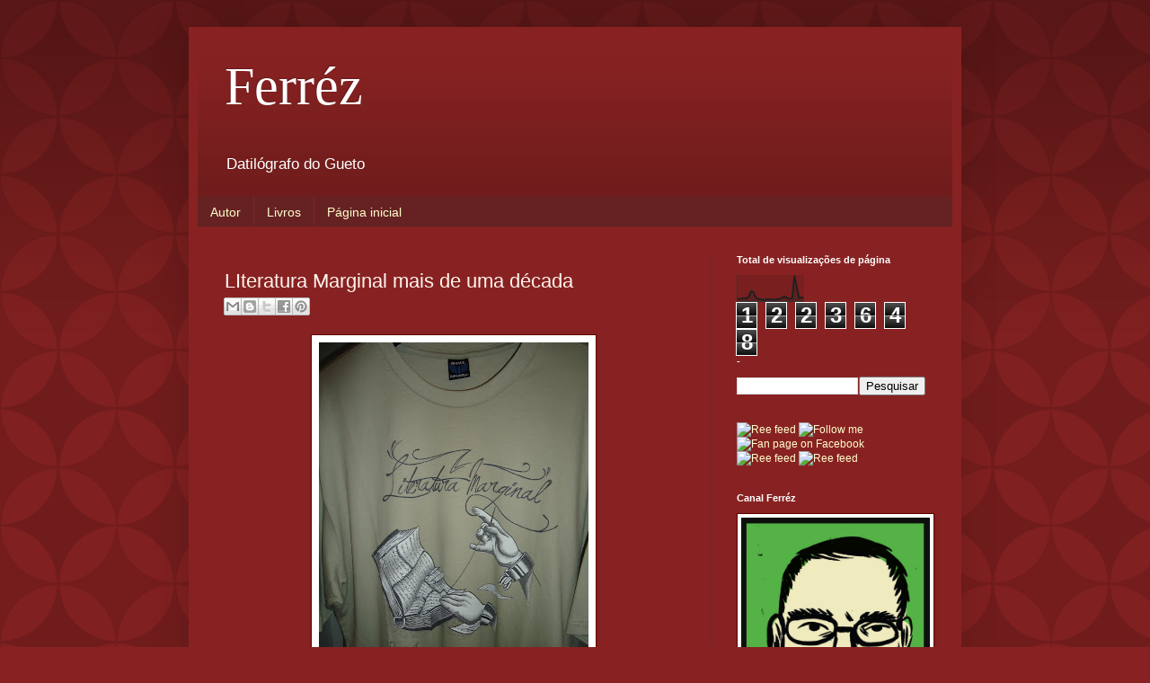

--- FILE ---
content_type: text/html; charset=UTF-8
request_url: http://blog.ferrezescritor.com.br/2011/07/literatura-marginal-mais-de-uma-decada.html?showComment=1310858045274
body_size: 16203
content:
<!DOCTYPE html>
<html class='v2' dir='ltr' xmlns='http://www.w3.org/1999/xhtml' xmlns:b='http://www.google.com/2005/gml/b' xmlns:data='http://www.google.com/2005/gml/data' xmlns:expr='http://www.google.com/2005/gml/expr'>
<head>
<link href='https://www.blogger.com/static/v1/widgets/335934321-css_bundle_v2.css' rel='stylesheet' type='text/css'/>
<meta content='width=1100' name='viewport'/>
<meta content='text/html; charset=UTF-8' http-equiv='Content-Type'/>
<meta content='blogger' name='generator'/>
<link href='http://blog.ferrezescritor.com.br/favicon.ico' rel='icon' type='image/x-icon'/>
<link href='http://blog.ferrezescritor.com.br/2011/07/literatura-marginal-mais-de-uma-decada.html' rel='canonical'/>
<link rel="alternate" type="application/atom+xml" title="Ferréz - Atom" href="http://blog.ferrezescritor.com.br/feeds/posts/default" />
<link rel="alternate" type="application/rss+xml" title="Ferréz - RSS" href="http://blog.ferrezescritor.com.br/feeds/posts/default?alt=rss" />
<link rel="service.post" type="application/atom+xml" title="Ferréz - Atom" href="https://www.blogger.com/feeds/8760604/posts/default" />

<link rel="alternate" type="application/atom+xml" title="Ferréz - Atom" href="http://blog.ferrezescritor.com.br/feeds/7281884068423740657/comments/default" />
<!--Can't find substitution for tag [blog.ieCssRetrofitLinks]-->
<link href='https://blogger.googleusercontent.com/img/b/R29vZ2xl/AVvXsEgVEpFQhyphenhyphenlF5vYSIRnIgoeHIIgicQE5Nc-ZzBoaw58OXRSLkGMiEXgVk1p3dVWyXVcB-pvBbcjtCrESBs5HXXfoPcplZmQeYVzTdUC9cIiLa8SQKRAA2szyEiQGPUhlNcYbc36hTg/s400/camisa+literatura+marginal.JPG' rel='image_src'/>
<meta content='http://blog.ferrezescritor.com.br/2011/07/literatura-marginal-mais-de-uma-decada.html' property='og:url'/>
<meta content='LIteratura Marginal mais de uma década' property='og:title'/>
<meta content='Salve, comemorando mais de uma década de Literatura Marginal, o South Gama, desenhista oficial da marca criou uma camisa comemorativa, um de...' property='og:description'/>
<meta content='https://blogger.googleusercontent.com/img/b/R29vZ2xl/AVvXsEgVEpFQhyphenhyphenlF5vYSIRnIgoeHIIgicQE5Nc-ZzBoaw58OXRSLkGMiEXgVk1p3dVWyXVcB-pvBbcjtCrESBs5HXXfoPcplZmQeYVzTdUC9cIiLa8SQKRAA2szyEiQGPUhlNcYbc36hTg/w1200-h630-p-k-no-nu/camisa+literatura+marginal.JPG' property='og:image'/>
<title>Ferréz: LIteratura Marginal mais de uma década</title>
<style id='page-skin-1' type='text/css'><!--
/*
-----------------------------------------------
Blogger Template Style
Name:     Simple
Designer: Blogger
URL:      www.blogger.com
----------------------------------------------- */
/* Variable definitions
====================
<Variable name="keycolor" description="Main Color" type="color" default="#66bbdd"/>
<Group description="Page Text" selector="body">
<Variable name="body.font" description="Font" type="font"
default="normal normal 12px Arial, Tahoma, Helvetica, FreeSans, sans-serif"/>
<Variable name="body.text.color" description="Text Color" type="color" default="#222222"/>
</Group>
<Group description="Backgrounds" selector=".body-fauxcolumns-outer">
<Variable name="body.background.color" description="Outer Background" type="color" default="#66bbdd"/>
<Variable name="content.background.color" description="Main Background" type="color" default="#ffffff"/>
<Variable name="header.background.color" description="Header Background" type="color" default="transparent"/>
</Group>
<Group description="Links" selector=".main-outer">
<Variable name="link.color" description="Link Color" type="color" default="#2288bb"/>
<Variable name="link.visited.color" description="Visited Color" type="color" default="#888888"/>
<Variable name="link.hover.color" description="Hover Color" type="color" default="#33aaff"/>
</Group>
<Group description="Blog Title" selector=".header h1">
<Variable name="header.font" description="Font" type="font"
default="normal normal 60px Arial, Tahoma, Helvetica, FreeSans, sans-serif"/>
<Variable name="header.text.color" description="Title Color" type="color" default="#3399bb" />
</Group>
<Group description="Blog Description" selector=".header .description">
<Variable name="description.text.color" description="Description Color" type="color"
default="#777777" />
</Group>
<Group description="Tabs Text" selector=".tabs-inner .widget li a">
<Variable name="tabs.font" description="Font" type="font"
default="normal normal 14px Arial, Tahoma, Helvetica, FreeSans, sans-serif"/>
<Variable name="tabs.text.color" description="Text Color" type="color" default="#999999"/>
<Variable name="tabs.selected.text.color" description="Selected Color" type="color" default="#000000"/>
</Group>
<Group description="Tabs Background" selector=".tabs-outer .PageList">
<Variable name="tabs.background.color" description="Background Color" type="color" default="#f5f5f5"/>
<Variable name="tabs.selected.background.color" description="Selected Color" type="color" default="#eeeeee"/>
</Group>
<Group description="Post Title" selector="h3.post-title, .comments h4">
<Variable name="post.title.font" description="Font" type="font"
default="normal normal 22px Arial, Tahoma, Helvetica, FreeSans, sans-serif"/>
</Group>
<Group description="Date Header" selector=".date-header">
<Variable name="date.header.color" description="Text Color" type="color"
default="#fff5ee"/>
<Variable name="date.header.background.color" description="Background Color" type="color"
default="transparent"/>
<Variable name="date.header.font" description="Text Font" type="font"
default="normal bold 11px Arial, Tahoma, Helvetica, FreeSans, sans-serif"/>
<Variable name="date.header.padding" description="Date Header Padding" type="string" default="inherit"/>
<Variable name="date.header.letterspacing" description="Date Header Letter Spacing" type="string" default="inherit"/>
<Variable name="date.header.margin" description="Date Header Margin" type="string" default="inherit"/>
</Group>
<Group description="Post Footer" selector=".post-footer">
<Variable name="post.footer.text.color" description="Text Color" type="color" default="#666666"/>
<Variable name="post.footer.background.color" description="Background Color" type="color"
default="#f9f9f9"/>
<Variable name="post.footer.border.color" description="Shadow Color" type="color" default="#eeeeee"/>
</Group>
<Group description="Gadgets" selector="h2">
<Variable name="widget.title.font" description="Title Font" type="font"
default="normal bold 11px Arial, Tahoma, Helvetica, FreeSans, sans-serif"/>
<Variable name="widget.title.text.color" description="Title Color" type="color" default="#000000"/>
<Variable name="widget.alternate.text.color" description="Alternate Color" type="color" default="#999999"/>
</Group>
<Group description="Images" selector=".main-inner">
<Variable name="image.background.color" description="Background Color" type="color" default="#ffffff"/>
<Variable name="image.border.color" description="Border Color" type="color" default="#eeeeee"/>
<Variable name="image.text.color" description="Caption Text Color" type="color" default="#fff5ee"/>
</Group>
<Group description="Accents" selector=".content-inner">
<Variable name="body.rule.color" description="Separator Line Color" type="color" default="#eeeeee"/>
<Variable name="tabs.border.color" description="Tabs Border Color" type="color" default="#772222"/>
</Group>
<Variable name="body.background" description="Body Background" type="background"
color="#882222" default="$(color) none repeat scroll top left"/>
<Variable name="body.background.override" description="Body Background Override" type="string" default=""/>
<Variable name="body.background.gradient.cap" description="Body Gradient Cap" type="url"
default="url(https://resources.blogblog.com/blogblog/data/1kt/simple/gradients_light.png)"/>
<Variable name="body.background.gradient.tile" description="Body Gradient Tile" type="url"
default="url(https://resources.blogblog.com/blogblog/data/1kt/simple/body_gradient_tile_light.png)"/>
<Variable name="content.background.color.selector" description="Content Background Color Selector" type="string" default=".content-inner"/>
<Variable name="content.padding" description="Content Padding" type="length" default="10px" min="0" max="100px"/>
<Variable name="content.padding.horizontal" description="Content Horizontal Padding" type="length" default="10px" min="0" max="100px"/>
<Variable name="content.shadow.spread" description="Content Shadow Spread" type="length" default="40px" min="0" max="100px"/>
<Variable name="content.shadow.spread.webkit" description="Content Shadow Spread (WebKit)" type="length" default="5px" min="0" max="100px"/>
<Variable name="content.shadow.spread.ie" description="Content Shadow Spread (IE)" type="length" default="10px" min="0" max="100px"/>
<Variable name="main.border.width" description="Main Border Width" type="length" default="0" min="0" max="10px"/>
<Variable name="header.background.gradient" description="Header Gradient" type="url" default="none"/>
<Variable name="header.shadow.offset.left" description="Header Shadow Offset Left" type="length" default="-1px" min="-50px" max="50px"/>
<Variable name="header.shadow.offset.top" description="Header Shadow Offset Top" type="length" default="-1px" min="-50px" max="50px"/>
<Variable name="header.shadow.spread" description="Header Shadow Spread" type="length" default="1px" min="0" max="100px"/>
<Variable name="header.padding" description="Header Padding" type="length" default="30px" min="0" max="100px"/>
<Variable name="header.border.size" description="Header Border Size" type="length" default="1px" min="0" max="10px"/>
<Variable name="header.bottom.border.size" description="Header Bottom Border Size" type="length" default="0" min="0" max="10px"/>
<Variable name="header.border.horizontalsize" description="Header Horizontal Border Size" type="length" default="0" min="0" max="10px"/>
<Variable name="description.text.size" description="Description Text Size" type="string" default="140%"/>
<Variable name="tabs.margin.top" description="Tabs Margin Top" type="length" default="0" min="0" max="100px"/>
<Variable name="tabs.margin.side" description="Tabs Side Margin" type="length" default="30px" min="0" max="100px"/>
<Variable name="tabs.background.gradient" description="Tabs Background Gradient" type="url"
default="url(https://resources.blogblog.com/blogblog/data/1kt/simple/gradients_light.png)"/>
<Variable name="tabs.border.width" description="Tabs Border Width" type="length" default="1px" min="0" max="10px"/>
<Variable name="tabs.bevel.border.width" description="Tabs Bevel Border Width" type="length" default="1px" min="0" max="10px"/>
<Variable name="post.margin.bottom" description="Post Bottom Margin" type="length" default="25px" min="0" max="100px"/>
<Variable name="image.border.small.size" description="Image Border Small Size" type="length" default="2px" min="0" max="10px"/>
<Variable name="image.border.large.size" description="Image Border Large Size" type="length" default="5px" min="0" max="10px"/>
<Variable name="page.width.selector" description="Page Width Selector" type="string" default=".region-inner"/>
<Variable name="page.width" description="Page Width" type="string" default="auto"/>
<Variable name="main.section.margin" description="Main Section Margin" type="length" default="15px" min="0" max="100px"/>
<Variable name="main.padding" description="Main Padding" type="length" default="15px" min="0" max="100px"/>
<Variable name="main.padding.top" description="Main Padding Top" type="length" default="30px" min="0" max="100px"/>
<Variable name="main.padding.bottom" description="Main Padding Bottom" type="length" default="30px" min="0" max="100px"/>
<Variable name="paging.background"
color="#882222"
description="Background of blog paging area" type="background"
default="transparent none no-repeat scroll top center"/>
<Variable name="footer.bevel" description="Bevel border length of footer" type="length" default="0" min="0" max="10px"/>
<Variable name="mobile.background.overlay" description="Mobile Background Overlay" type="string"
default="transparent none repeat scroll top left"/>
<Variable name="mobile.background.size" description="Mobile Background Size" type="string" default="auto"/>
<Variable name="mobile.button.color" description="Mobile Button Color" type="color" default="#ffffff" />
<Variable name="startSide" description="Side where text starts in blog language" type="automatic" default="left"/>
<Variable name="endSide" description="Side where text ends in blog language" type="automatic" default="right"/>
*/
/* Content
----------------------------------------------- */
body {
font: normal normal 12px Arial, Tahoma, Helvetica, FreeSans, sans-serif;
color: #fff5ee;
background: #882222 url(//themes.googleusercontent.com/image?id=0BwVBOzw_-hbMODkzNDVjYTEtYzNiYi00YjRkLThkZjAtOGM0MGI5NzRhZjM4) repeat scroll top left;
padding: 0 40px 40px 40px;
}
html body .region-inner {
min-width: 0;
max-width: 100%;
width: auto;
}
h2 {
font-size: 22px;
}
a:link {
text-decoration:none;
color: #ffffcc;
}
a:visited {
text-decoration:none;
color: #ddbb99;
}
a:hover {
text-decoration:underline;
color: #ffffff;
}
.body-fauxcolumn-outer .fauxcolumn-inner {
background: transparent none repeat scroll top left;
_background-image: none;
}
.body-fauxcolumn-outer .cap-top {
position: absolute;
z-index: 1;
height: 400px;
width: 100%;
}
.body-fauxcolumn-outer .cap-top .cap-left {
width: 100%;
background: transparent url(//www.blogblog.com/1kt/simple/gradients_deep.png) repeat-x scroll top left;
_background-image: none;
}
.content-outer {
-moz-box-shadow: 0 0 40px rgba(0, 0, 0, .15);
-webkit-box-shadow: 0 0 5px rgba(0, 0, 0, .15);
-goog-ms-box-shadow: 0 0 10px #333333;
box-shadow: 0 0 40px rgba(0, 0, 0, .15);
margin-bottom: 1px;
}
.content-inner {
padding: 10px 10px;
}
.content-inner {
background-color: #882222;
}
/* Header
----------------------------------------------- */
.header-outer {
background: transparent url(//www.blogblog.com/1kt/simple/gradients_deep.png) repeat-x scroll 0 -400px;
_background-image: none;
}
.Header h1 {
font: normal normal 60px Georgia, Utopia, 'Palatino Linotype', Palatino, serif;
color: #ffffff;
text-shadow: -1px -1px 1px rgba(0, 0, 0, .2);
}
.Header h1 a {
color: #ffffff;
}
.Header .description {
font-size: 140%;
color: #ffffff;
}
.header-inner .Header .titlewrapper {
padding: 22px 30px;
}
.header-inner .Header .descriptionwrapper {
padding: 0 30px;
}
/* Tabs
----------------------------------------------- */
.tabs-inner .section:first-child {
border-top: 0 solid #772222;
}
.tabs-inner .section:first-child ul {
margin-top: -0;
border-top: 0 solid #772222;
border-left: 0 solid #772222;
border-right: 0 solid #772222;
}
.tabs-inner .widget ul {
background: #662222 none repeat-x scroll 0 -800px;
_background-image: none;
border-bottom: 1px solid #772222;
margin-top: 1px;
margin-left: -30px;
margin-right: -30px;
}
.tabs-inner .widget li a {
display: inline-block;
padding: .6em 1em;
font: normal normal 14px Arial, Tahoma, Helvetica, FreeSans, sans-serif;
color: #ffffcc;
border-left: 1px solid #882222;
border-right: 0 solid #772222;
}
.tabs-inner .widget li:first-child a {
border-left: none;
}
.tabs-inner .widget li.selected a, .tabs-inner .widget li a:hover {
color: #ffffff;
background-color: #552222;
text-decoration: none;
}
/* Columns
----------------------------------------------- */
.main-outer {
border-top: 0 solid #772222;
}
.fauxcolumn-left-outer .fauxcolumn-inner {
border-right: 1px solid #772222;
}
.fauxcolumn-right-outer .fauxcolumn-inner {
border-left: 1px solid #772222;
}
/* Headings
----------------------------------------------- */
div.widget > h2,
div.widget h2.title {
margin: 0 0 1em 0;
font: normal bold 11px Arial, Tahoma, Helvetica, FreeSans, sans-serif;
color: #ffffff;
}
/* Widgets
----------------------------------------------- */
.widget .zippy {
color: #999999;
text-shadow: 2px 2px 1px rgba(0, 0, 0, .1);
}
.widget .popular-posts ul {
list-style: none;
}
/* Posts
----------------------------------------------- */
h2.date-header {
font: normal bold 11px Arial, Tahoma, Helvetica, FreeSans, sans-serif;
}
.date-header span {
background-color: transparent;
color: #fff5ee;
padding: inherit;
letter-spacing: inherit;
margin: inherit;
}
.main-inner {
padding-top: 30px;
padding-bottom: 30px;
}
.main-inner .column-center-inner {
padding: 0 15px;
}
.main-inner .column-center-inner .section {
margin: 0 15px;
}
.post {
margin: 0 0 25px 0;
}
h3.post-title, .comments h4 {
font: normal normal 22px Arial, Tahoma, Helvetica, FreeSans, sans-serif;
margin: .75em 0 0;
}
.post-body {
font-size: 110%;
line-height: 1.4;
position: relative;
}
.post-body img, .post-body .tr-caption-container, .Profile img, .Image img,
.BlogList .item-thumbnail img {
padding: 4px;
background: #ffffff;
border: 1px solid #660000;
-moz-box-shadow: 1px 1px 5px rgba(0, 0, 0, .1);
-webkit-box-shadow: 1px 1px 5px rgba(0, 0, 0, .1);
box-shadow: 1px 1px 5px rgba(0, 0, 0, .1);
}
.post-body img, .post-body .tr-caption-container {
padding: 8px;
}
.post-body .tr-caption-container {
color: #333333;
}
.post-body .tr-caption-container img {
padding: 0;
background: transparent;
border: none;
-moz-box-shadow: 0 0 0 rgba(0, 0, 0, .1);
-webkit-box-shadow: 0 0 0 rgba(0, 0, 0, .1);
box-shadow: 0 0 0 rgba(0, 0, 0, .1);
}
.post-header {
margin: 0 0 1.5em;
line-height: 1.6;
font-size: 90%;
}
.post-footer {
margin: 20px -2px 0;
padding: 5px 10px;
color: #eeddcc;
background-color: #772222;
border-bottom: 1px solid transparent;
line-height: 1.6;
font-size: 90%;
}
#comments .comment-author {
padding-top: 1.5em;
border-top: 1px solid #772222;
background-position: 0 1.5em;
}
#comments .comment-author:first-child {
padding-top: 0;
border-top: none;
}
.avatar-image-container {
margin: .2em 0 0;
}
#comments .avatar-image-container img {
border: 1px solid #660000;
}
/* Comments
----------------------------------------------- */
.comments .comments-content .icon.blog-author {
background-repeat: no-repeat;
background-image: url([data-uri]);
}
.comments .comments-content .loadmore a {
border-top: 1px solid #999999;
border-bottom: 1px solid #999999;
}
.comments .comment-thread.inline-thread {
background-color: #772222;
}
.comments .continue {
border-top: 2px solid #999999;
}
/* Accents
---------------------------------------------- */
.section-columns td.columns-cell {
border-left: 1px solid #772222;
}
.blog-pager {
background: transparent none no-repeat scroll top center;
}
.blog-pager-older-link, .home-link,
.blog-pager-newer-link {
background-color: #882222;
padding: 5px;
}
.footer-outer {
border-top: 0 dashed #bbbbbb;
}
/* Mobile
----------------------------------------------- */
body.mobile  {
background-size: auto;
}
.mobile .body-fauxcolumn-outer {
background: transparent none repeat scroll top left;
}
.mobile .body-fauxcolumn-outer .cap-top {
background-size: 100% auto;
}
.mobile .content-outer {
-webkit-box-shadow: 0 0 3px rgba(0, 0, 0, .15);
box-shadow: 0 0 3px rgba(0, 0, 0, .15);
}
.mobile .tabs-inner .widget ul {
margin-left: 0;
margin-right: 0;
}
.mobile .post {
margin: 0;
}
.mobile .main-inner .column-center-inner .section {
margin: 0;
}
.mobile .date-header span {
padding: 0.1em 10px;
margin: 0 -10px;
}
.mobile h3.post-title {
margin: 0;
}
.mobile .blog-pager {
background: transparent none no-repeat scroll top center;
}
.mobile .footer-outer {
border-top: none;
}
.mobile .main-inner, .mobile .footer-inner {
background-color: #882222;
}
.mobile-index-contents {
color: #fff5ee;
}
.mobile-link-button {
background-color: #ffffcc;
}
.mobile-link-button a:link, .mobile-link-button a:visited {
color: #882222;
}
.mobile .tabs-inner .section:first-child {
border-top: none;
}
.mobile .tabs-inner .PageList .widget-content {
background-color: #552222;
color: #ffffff;
border-top: 1px solid #772222;
border-bottom: 1px solid #772222;
}
.mobile .tabs-inner .PageList .widget-content .pagelist-arrow {
border-left: 1px solid #772222;
}
.feed-links {
clear: both;
line-height: 2.5em;
text-indent:-9999em;
}
#navbar-iframe{width:0;height:0;display:none;visibility:hidden;}
--></style>
<style id='template-skin-1' type='text/css'><!--
body {
min-width: 860px;
}
.content-outer, .content-fauxcolumn-outer, .region-inner {
min-width: 860px;
max-width: 860px;
_width: 860px;
}
.main-inner .columns {
padding-left: 0px;
padding-right: 270px;
}
.main-inner .fauxcolumn-center-outer {
left: 0px;
right: 270px;
/* IE6 does not respect left and right together */
_width: expression(this.parentNode.offsetWidth -
parseInt("0px") -
parseInt("270px") + 'px');
}
.main-inner .fauxcolumn-left-outer {
width: 0px;
}
.main-inner .fauxcolumn-right-outer {
width: 270px;
}
.main-inner .column-left-outer {
width: 0px;
right: 100%;
margin-left: -0px;
}
.main-inner .column-right-outer {
width: 270px;
margin-right: -270px;
}
#layout {
min-width: 0;
}
#layout .content-outer {
min-width: 0;
width: 800px;
}
#layout .region-inner {
min-width: 0;
width: auto;
}
body#layout div.add_widget {
padding: 8px;
}
body#layout div.add_widget a {
margin-left: 32px;
}
--></style>
<style>
    body {background-image:url(\/\/themes.googleusercontent.com\/image?id=0BwVBOzw_-hbMODkzNDVjYTEtYzNiYi00YjRkLThkZjAtOGM0MGI5NzRhZjM4);}
    
@media (max-width: 200px) { body {background-image:url(\/\/themes.googleusercontent.com\/image?id=0BwVBOzw_-hbMODkzNDVjYTEtYzNiYi00YjRkLThkZjAtOGM0MGI5NzRhZjM4&options=w200);}}
@media (max-width: 400px) and (min-width: 201px) { body {background-image:url(\/\/themes.googleusercontent.com\/image?id=0BwVBOzw_-hbMODkzNDVjYTEtYzNiYi00YjRkLThkZjAtOGM0MGI5NzRhZjM4&options=w400);}}
@media (max-width: 800px) and (min-width: 401px) { body {background-image:url(\/\/themes.googleusercontent.com\/image?id=0BwVBOzw_-hbMODkzNDVjYTEtYzNiYi00YjRkLThkZjAtOGM0MGI5NzRhZjM4&options=w800);}}
@media (max-width: 1200px) and (min-width: 801px) { body {background-image:url(\/\/themes.googleusercontent.com\/image?id=0BwVBOzw_-hbMODkzNDVjYTEtYzNiYi00YjRkLThkZjAtOGM0MGI5NzRhZjM4&options=w1200);}}
/* Last tag covers anything over one higher than the previous max-size cap. */
@media (min-width: 1201px) { body {background-image:url(\/\/themes.googleusercontent.com\/image?id=0BwVBOzw_-hbMODkzNDVjYTEtYzNiYi00YjRkLThkZjAtOGM0MGI5NzRhZjM4&options=w1600);}}
  </style>
<link href='https://www.blogger.com/dyn-css/authorization.css?targetBlogID=8760604&amp;zx=55e0b79d-4db8-4ad7-909e-f18b0c4bc239' media='none' onload='if(media!=&#39;all&#39;)media=&#39;all&#39;' rel='stylesheet'/><noscript><link href='https://www.blogger.com/dyn-css/authorization.css?targetBlogID=8760604&amp;zx=55e0b79d-4db8-4ad7-909e-f18b0c4bc239' rel='stylesheet'/></noscript>
<meta name='google-adsense-platform-account' content='ca-host-pub-1556223355139109'/>
<meta name='google-adsense-platform-domain' content='blogspot.com'/>

</head>
<body class='loading'>
<div class='navbar section' id='navbar' name='Navbar'><div class='widget Navbar' data-version='1' id='Navbar1'><script type="text/javascript">
    function setAttributeOnload(object, attribute, val) {
      if(window.addEventListener) {
        window.addEventListener('load',
          function(){ object[attribute] = val; }, false);
      } else {
        window.attachEvent('onload', function(){ object[attribute] = val; });
      }
    }
  </script>
<div id="navbar-iframe-container"></div>
<script type="text/javascript" src="https://apis.google.com/js/platform.js"></script>
<script type="text/javascript">
      gapi.load("gapi.iframes:gapi.iframes.style.bubble", function() {
        if (gapi.iframes && gapi.iframes.getContext) {
          gapi.iframes.getContext().openChild({
              url: 'https://www.blogger.com/navbar/8760604?po\x3d7281884068423740657\x26origin\x3dhttp://blog.ferrezescritor.com.br',
              where: document.getElementById("navbar-iframe-container"),
              id: "navbar-iframe"
          });
        }
      });
    </script><script type="text/javascript">
(function() {
var script = document.createElement('script');
script.type = 'text/javascript';
script.src = '//pagead2.googlesyndication.com/pagead/js/google_top_exp.js';
var head = document.getElementsByTagName('head')[0];
if (head) {
head.appendChild(script);
}})();
</script>
</div></div>
<div class='body-fauxcolumns'>
<div class='fauxcolumn-outer body-fauxcolumn-outer'>
<div class='cap-top'>
<div class='cap-left'></div>
<div class='cap-right'></div>
</div>
<div class='fauxborder-left'>
<div class='fauxborder-right'></div>
<div class='fauxcolumn-inner'>
</div>
</div>
<div class='cap-bottom'>
<div class='cap-left'></div>
<div class='cap-right'></div>
</div>
</div>
</div>
<div class='content'>
<div class='content-fauxcolumns'>
<div class='fauxcolumn-outer content-fauxcolumn-outer'>
<div class='cap-top'>
<div class='cap-left'></div>
<div class='cap-right'></div>
</div>
<div class='fauxborder-left'>
<div class='fauxborder-right'></div>
<div class='fauxcolumn-inner'>
</div>
</div>
<div class='cap-bottom'>
<div class='cap-left'></div>
<div class='cap-right'></div>
</div>
</div>
</div>
<div class='content-outer'>
<div class='content-cap-top cap-top'>
<div class='cap-left'></div>
<div class='cap-right'></div>
</div>
<div class='fauxborder-left content-fauxborder-left'>
<div class='fauxborder-right content-fauxborder-right'></div>
<div class='content-inner'>
<header>
<div class='header-outer'>
<div class='header-cap-top cap-top'>
<div class='cap-left'></div>
<div class='cap-right'></div>
</div>
<div class='fauxborder-left header-fauxborder-left'>
<div class='fauxborder-right header-fauxborder-right'></div>
<div class='region-inner header-inner'>
<div class='header section' id='header' name='Cabeçalho'><div class='widget Header' data-version='1' id='Header1'>
<div id='header-inner'>
<div class='titlewrapper'>
<h1 class='title'>
<a href='http://blog.ferrezescritor.com.br/'>
Ferréz
</a>
</h1>
</div>
<div class='descriptionwrapper'>
<p class='description'><span>Datilógrafo do Gueto</span></p>
</div>
</div>
</div></div>
</div>
</div>
<div class='header-cap-bottom cap-bottom'>
<div class='cap-left'></div>
<div class='cap-right'></div>
</div>
</div>
</header>
<div class='tabs-outer'>
<div class='tabs-cap-top cap-top'>
<div class='cap-left'></div>
<div class='cap-right'></div>
</div>
<div class='fauxborder-left tabs-fauxborder-left'>
<div class='fauxborder-right tabs-fauxborder-right'></div>
<div class='region-inner tabs-inner'>
<div class='tabs section' id='crosscol' name='Entre colunas'><div class='widget PageList' data-version='1' id='PageList1'>
<h2>Blog do escritor Ferréz</h2>
<div class='widget-content'>
<ul>
<li>
<a href='http://blog.ferrezescritor.com.br/p/autor.html'>Autor</a>
</li>
<li>
<a href='http://blog.ferrezescritor.com.br/p/livros.html'>Livros</a>
</li>
<li>
<a href='http://blog.ferrezescritor.com.br/'>Página inicial</a>
</li>
</ul>
<div class='clear'></div>
</div>
</div></div>
<div class='tabs no-items section' id='crosscol-overflow' name='Cross-Column 2'></div>
</div>
</div>
<div class='tabs-cap-bottom cap-bottom'>
<div class='cap-left'></div>
<div class='cap-right'></div>
</div>
</div>
<div class='main-outer'>
<div class='main-cap-top cap-top'>
<div class='cap-left'></div>
<div class='cap-right'></div>
</div>
<div class='fauxborder-left main-fauxborder-left'>
<div class='fauxborder-right main-fauxborder-right'></div>
<div class='region-inner main-inner'>
<div class='columns fauxcolumns'>
<div class='fauxcolumn-outer fauxcolumn-center-outer'>
<div class='cap-top'>
<div class='cap-left'></div>
<div class='cap-right'></div>
</div>
<div class='fauxborder-left'>
<div class='fauxborder-right'></div>
<div class='fauxcolumn-inner'>
</div>
</div>
<div class='cap-bottom'>
<div class='cap-left'></div>
<div class='cap-right'></div>
</div>
</div>
<div class='fauxcolumn-outer fauxcolumn-left-outer'>
<div class='cap-top'>
<div class='cap-left'></div>
<div class='cap-right'></div>
</div>
<div class='fauxborder-left'>
<div class='fauxborder-right'></div>
<div class='fauxcolumn-inner'>
</div>
</div>
<div class='cap-bottom'>
<div class='cap-left'></div>
<div class='cap-right'></div>
</div>
</div>
<div class='fauxcolumn-outer fauxcolumn-right-outer'>
<div class='cap-top'>
<div class='cap-left'></div>
<div class='cap-right'></div>
</div>
<div class='fauxborder-left'>
<div class='fauxborder-right'></div>
<div class='fauxcolumn-inner'>
</div>
</div>
<div class='cap-bottom'>
<div class='cap-left'></div>
<div class='cap-right'></div>
</div>
</div>
<!-- corrects IE6 width calculation -->
<div class='columns-inner'>
<div class='column-center-outer'>
<div class='column-center-inner'>
<div class='main section' id='main' name='Principal'><div class='widget Blog' data-version='1' id='Blog1'>
<div class='blog-posts hfeed'>

          <div class="date-outer">
        

          <div class="date-posts">
        
<div class='post-outer'>
<div class='post hentry' itemscope='itemscope' itemtype='http://schema.org/BlogPosting'>
<a name='7281884068423740657'></a>
<h3 class='post-title entry-title' itemprop='name'>
LIteratura Marginal mais de uma década
</h3>
<div class='post-header'>
<div class='post-header-line-1'><div class='post-share-buttons goog-inline-block'>
<a class='goog-inline-block share-button sb-email' href='https://www.blogger.com/share-post.g?blogID=8760604&postID=7281884068423740657&target=email' target='_blank' title='Enviar por e-mail'><span class='share-button-link-text'>Enviar por e-mail</span></a><a class='goog-inline-block share-button sb-blog' href='https://www.blogger.com/share-post.g?blogID=8760604&postID=7281884068423740657&target=blog' onclick='window.open(this.href, "_blank", "height=270,width=475"); return false;' target='_blank' title='Postar no blog!'><span class='share-button-link-text'>Postar no blog!</span></a><a class='goog-inline-block share-button sb-twitter' href='https://www.blogger.com/share-post.g?blogID=8760604&postID=7281884068423740657&target=twitter' target='_blank' title='Compartilhar no X'><span class='share-button-link-text'>Compartilhar no X</span></a><a class='goog-inline-block share-button sb-facebook' href='https://www.blogger.com/share-post.g?blogID=8760604&postID=7281884068423740657&target=facebook' onclick='window.open(this.href, "_blank", "height=430,width=640"); return false;' target='_blank' title='Compartilhar no Facebook'><span class='share-button-link-text'>Compartilhar no Facebook</span></a><a class='goog-inline-block share-button sb-pinterest' href='https://www.blogger.com/share-post.g?blogID=8760604&postID=7281884068423740657&target=pinterest' target='_blank' title='Compartilhar com o Pinterest'><span class='share-button-link-text'>Compartilhar com o Pinterest</span></a>
</div>
</div>
</div>
<div class='post-body entry-content' id='post-body-7281884068423740657' itemprop='articleBody'>
<a href="https://blogger.googleusercontent.com/img/b/R29vZ2xl/AVvXsEgVEpFQhyphenhyphenlF5vYSIRnIgoeHIIgicQE5Nc-ZzBoaw58OXRSLkGMiEXgVk1p3dVWyXVcB-pvBbcjtCrESBs5HXXfoPcplZmQeYVzTdUC9cIiLa8SQKRAA2szyEiQGPUhlNcYbc36hTg/s1600/camisa+literatura+marginal.JPG" onblur="try {parent.deselectBloggerImageGracefully();} catch(e) {}"><img alt="" border="0" id="BLOGGER_PHOTO_ID_5625108089246526226" src="https://blogger.googleusercontent.com/img/b/R29vZ2xl/AVvXsEgVEpFQhyphenhyphenlF5vYSIRnIgoeHIIgicQE5Nc-ZzBoaw58OXRSLkGMiEXgVk1p3dVWyXVcB-pvBbcjtCrESBs5HXXfoPcplZmQeYVzTdUC9cIiLa8SQKRAA2szyEiQGPUhlNcYbc36hTg/s400/camisa+literatura+marginal.JPG" style="display:block; margin:0px auto 10px; text-align:center;cursor:pointer; cursor:hand;width: 300px; height: 400px;" /></a><br />Salve, comemorando mais de uma década de Literatura Marginal, o South Gama, desenhista oficial da marca criou uma camisa comemorativa, um desenho lindo, com duas mãos operárias costurando um livro, tudo a ver com a 1dasul e com a L.M.<br />A camisa é limitada e está a venda na 1dasul do Capão e na loja da galeria 24 de maio na galeria do Rap - Centro.<br /><br />e dia 9 desse mês vamos estar fazendo o Arraiá do Interferência.<br />A Ong Interferência foi criada por mim e pela Tia Dag e tem apoio da 1DASUL em seus projetos.<br />dia 9 espero todos lá na Travessa Santiago - Jardim Comercial
<div style='clear: both;'></div>
</div>
<div class='post-footer'>
<div class='post-footer-line post-footer-line-1'><span class='post-icons'>
<span class='item-control blog-admin pid-2064202780'>
<a href='https://www.blogger.com/post-edit.g?blogID=8760604&postID=7281884068423740657&from=pencil' title='Editar post'>
<img alt='' class='icon-action' height='18' src='https://resources.blogblog.com/img/icon18_edit_allbkg.gif' width='18'/>
</a>
</span>
</span>
<span class='post-comment-link'>
</span>
</div>
<div class='post-footer-line post-footer-line-2'><span class='post-author vcard'>
Por
<span class='fn'>
<a href='https://www.blogger.com/profile/13398947925583629139' itemprop='author' rel='author' title='author profile'>
Ferréz
</a>
</span>
</span>
<span class='post-timestamp'>
em
<a class='timestamp-link' href='http://blog.ferrezescritor.com.br/2011/07/literatura-marginal-mais-de-uma-decada.html' itemprop='url' rel='bookmark' title='permanent link'><abbr class='published' itemprop='datePublished' title='2011-07-03T07:51:00-05:00'>julho 03, 2011</abbr></a>
</span>
</div>
<div class='post-footer-line post-footer-line-3'><span class='post-labels'>
</span>
</div>
</div>
</div>
<div class='comments' id='comments'>
<a name='comments'></a>
<h4>2 comentários:</h4>
<div id='Blog1_comments-block-wrapper'>
<dl class='avatar-comment-indent' id='comments-block'>
<dt class='comment-author ' id='c4394098333719016773'>
<a name='c4394098333719016773'></a>
<div class="avatar-image-container avatar-stock"><span dir="ltr"><a href="https://www.blogger.com/profile/07860720306659672491" target="" rel="nofollow" onclick="" class="avatar-hovercard" id="av-4394098333719016773-07860720306659672491"><img src="//www.blogger.com/img/blogger_logo_round_35.png" width="35" height="35" alt="" title="Unknown">

</a></span></div>
<a href='https://www.blogger.com/profile/07860720306659672491' rel='nofollow'>Unknown</a>
disse...
</dt>
<dd class='comment-body' id='Blog1_cmt-4394098333719016773'>
<p>
Linda! Eu vou buscar uma na galeria, essa é pra fazer inveja aos &quot;cults&quot;!<br /><br />Abraço
</p>
</dd>
<dd class='comment-footer'>
<span class='comment-timestamp'>
<a href='http://blog.ferrezescritor.com.br/2011/07/literatura-marginal-mais-de-uma-decada.html?showComment=1310093782909#c4394098333719016773' title='comment permalink'>
9:56 PM
</a>
<span class='item-control blog-admin pid-910409515'>
<a class='comment-delete' href='https://www.blogger.com/comment/delete/8760604/4394098333719016773' title='Excluir comentário'>
<img src='https://resources.blogblog.com/img/icon_delete13.gif'/>
</a>
</span>
</span>
</dd>
<dt class='comment-author ' id='c7870654997461530711'>
<a name='c7870654997461530711'></a>
<div class="avatar-image-container vcard"><span dir="ltr"><a href="https://www.blogger.com/profile/16993740138574055673" target="" rel="nofollow" onclick="" class="avatar-hovercard" id="av-7870654997461530711-16993740138574055673"><img src="https://resources.blogblog.com/img/blank.gif" width="35" height="35" class="delayLoad" style="display: none;" longdesc="//blogger.googleusercontent.com/img/b/R29vZ2xl/AVvXsEioUHPVBjLw-mjmMt2WhsDnRgjdMU6JOyOZZdg-e69maLuaEUHuZ449Bdbux7pNcww9RRxE5C8V28Blz5e2fLdg_N5CPc7zAsY55VoRk96r0AsVilmRYj3Pr0DXVtgHMQ/s45-c/images.jpeg" alt="" title="nill">

<noscript><img src="//blogger.googleusercontent.com/img/b/R29vZ2xl/AVvXsEioUHPVBjLw-mjmMt2WhsDnRgjdMU6JOyOZZdg-e69maLuaEUHuZ449Bdbux7pNcww9RRxE5C8V28Blz5e2fLdg_N5CPc7zAsY55VoRk96r0AsVilmRYj3Pr0DXVtgHMQ/s45-c/images.jpeg" width="35" height="35" class="photo" alt=""></noscript></a></span></div>
<a href='https://www.blogger.com/profile/16993740138574055673' rel='nofollow'>nill</a>
disse...
</dt>
<dd class='comment-body' id='Blog1_cmt-7870654997461530711'>
<p>
poxa, e kem mora na bahia como faz pra conseguir uma camiza dessa? pq o site de compra da 1dasul ta fora do ar? tentei fazer um pedido outro dia e fui notificado q eu receberia um email explicando como fazer o pagamento, naum recebir o email, ae hoje tentei entrar outra vez só q agora ta fora do ar, curto muito a ideologia da 1dasul, comprei um moleton pelo portal rap nacional, kero compra mais, mas as opções de escolha de moletons saum poucas...moro na bahia em vitoria da conquista, keria contribuir com a 1dasul comprando seus produtos, é sériu, meu email é nillfacrap@hotmail.com, como faço pra comprar as roupas? paz.
</p>
</dd>
<dd class='comment-footer'>
<span class='comment-timestamp'>
<a href='http://blog.ferrezescritor.com.br/2011/07/literatura-marginal-mais-de-uma-decada.html?showComment=1310858045274#c7870654997461530711' title='comment permalink'>
6:14 PM
</a>
<span class='item-control blog-admin pid-27680263'>
<a class='comment-delete' href='https://www.blogger.com/comment/delete/8760604/7870654997461530711' title='Excluir comentário'>
<img src='https://resources.blogblog.com/img/icon_delete13.gif'/>
</a>
</span>
</span>
</dd>
</dl>
</div>
<p class='comment-footer'>
<a href='https://www.blogger.com/comment/fullpage/post/8760604/7281884068423740657' onclick=''>Postar um comentário</a>
</p>
</div>
</div>

        </div></div>
      
</div>
<div class='blog-pager' id='blog-pager'>
<span id='blog-pager-newer-link'>
<a class='blog-pager-newer-link' href='http://blog.ferrezescritor.com.br/2011/07/arraia-do-interferencia.html' id='Blog1_blog-pager-newer-link' title='Postagem mais recente'>Postagem mais recente</a>
</span>
<span id='blog-pager-older-link'>
<a class='blog-pager-older-link' href='http://blog.ferrezescritor.com.br/2011/06/venha-fazer-parte-da-mudanca.html' id='Blog1_blog-pager-older-link' title='Postagem mais antiga'>Postagem mais antiga</a>
</span>
<a class='home-link' href='http://blog.ferrezescritor.com.br/'>Página inicial</a>
</div>
<div class='clear'></div>
<div class='post-feeds'>
<div class='feed-links'>
Assinar:
<a class='feed-link' href='http://blog.ferrezescritor.com.br/feeds/7281884068423740657/comments/default' target='_blank' type='application/atom+xml'>Postar comentários (Atom)</a>
</div>
</div>
</div></div>
</div>
</div>
<div class='column-left-outer'>
<div class='column-left-inner'>
<aside>
</aside>
</div>
</div>
<div class='column-right-outer'>
<div class='column-right-inner'>
<aside>
<div class='sidebar section' id='sidebar-right-1'>
<div class='widget Stats' data-version='1' id='Stats1'>
<h2>Total de visualizações de página</h2>
<div class='widget-content'>
<div id='Stats1_content' style='display: none;'>
<script src='https://www.gstatic.com/charts/loader.js' type='text/javascript'></script>
<span id='Stats1_sparklinespan' style='display:inline-block; width:75px; height:30px'></span>
<span class='counter-wrapper graph-counter-wrapper' id='Stats1_totalCount'>
</span>
<div class='clear'></div>
</div>
</div>
</div><div class='widget BlogSearch' data-version='1' id='BlogSearch1'>
<h2 class='title'>-</h2>
<div class='widget-content'>
<div id='BlogSearch1_form'>
<form action='http://blog.ferrezescritor.com.br/search' class='gsc-search-box' target='_top'>
<table cellpadding='0' cellspacing='0' class='gsc-search-box'>
<tbody>
<tr>
<td class='gsc-input'>
<input autocomplete='off' class='gsc-input' name='q' size='10' title='search' type='text' value=''/>
</td>
<td class='gsc-search-button'>
<input class='gsc-search-button' title='search' type='submit' value='Pesquisar'/>
</td>
</tr>
</tbody>
</table>
</form>
</div>
</div>
<div class='clear'></div>
</div><div class='widget HTML' data-version='1' id='HTML1'>
<div class='widget-content'>
<!-- RSS FEED -->
<a href="http://feeds.feedburner.com/ferrez" target="_blank"><img alt="Ree feed" src="https://dl.dropbox.com/u/27221790/1342802076_icontexto-inside-rss.png" title="RSS Feed" /></a>

<!-- TWITTER -->
<a href="https://twitter.com/escritorferrez" target="_blank"><img alt="Follow me" src="https://dl.dropbox.com/u/27221790/1342802412_icontexto-inside-twitter.png" title="Seguir no Twitter" /></a>

<!-- FACEBOOK -->
<a href="https://www.facebook.com/ferrez.escritor?fref=ts" target="_blank"><img alt="Fan page on Facebook" src="https://dl.dropbox.com/u/27221790/1342802474_icontexto-inside-facebook.png" title="Curtir no Facebook" /></a>

<!-- Youtube -->
<a href="http://www.youtube.com/user/restritaarea?feature=watch"><img alt="Ree feed" src="https://dl.dropbox.com/u/27221790/1342802402_icontexto-inside-youtube.png"title="Vídeos" /></a>

<!-- EMAIL -->
<a href="http://ferrez.com.br/index.php?option=com_contact&view=contact&id=1&Itemid=29" target="_blank"><img alt="Ree feed" src="https://dl.dropbox.com/u/27221790/1342803190_icontexto-inside-google.png"title="Contato Palestras" /></a>
</div>
<div class='clear'></div>
</div><div class='widget Image' data-version='1' id='Image4'>
<h2>Canal Ferréz</h2>
<div class='widget-content'>
<a href='https://www.youtube.com/channel/UCy2eJiK2ANIaq1a8z4AEaVw'>
<img alt='Canal Ferréz' height='359' id='Image4_img' src='https://blogger.googleusercontent.com/img/b/R29vZ2xl/AVvXsEgIuNAa7J2g_O6lowm7JJqiZd9-SF7g6kpj-6nglgKoq1VV9VSJLDQWVHLHd-PW8XzJ3m6kRqOBqq7M4O3yp3ES5Q0nFxp49kD5cTT0357DtevSm-3ajvr4z6rrrjTzD_d3OMZZTg/s1600/DW+Ribatski.jpg' width='262'/>
</a>
<br/>
</div>
<div class='clear'></div>
</div><div class='widget PopularPosts' data-version='1' id='PopularPosts1'>
<h2>+ Lidas</h2>
<div class='widget-content popular-posts'>
<ul>
<li>
<a href='http://blog.ferrezescritor.com.br/2004/10/o-grande-assalto-conto_22.html'>O Grande Assalto (conto)</a>
</li>
<li>
<a href='http://blog.ferrezescritor.com.br/2005/06/o-que-1dasul.html'>o que é 1dasul???</a>
</li>
<li>
<a href='http://blog.ferrezescritor.com.br/2004/12/uma-poesia-nova-indita-ferrz.html'>uma poesia nova (inédita) Ferréz</a>
</li>
<li>
<a href='http://blog.ferrezescritor.com.br/2008/02/minhas-letras-de-rap.html'>Minhas letras de rap.</a>
</li>
<li>
<a href='http://blog.ferrezescritor.com.br/2008/10/caderno-do-professor.html'>Caderno do Professor.</a>
</li>
<li>
<a href='http://blog.ferrezescritor.com.br/2007/08/mega-operao-no-complexo-do-alemo.html'>Mega operação no Complexo do Alemão.</a>
</li>
<li>
<a href='http://blog.ferrezescritor.com.br/2011/07/relogios-as-garras-do-sol-entravam.html'>Relógios (Conto)</a>
</li>
<li>
<a href='http://blog.ferrezescritor.com.br/2007/01/novidades-na-biblioteca-ferrz-osasco.html'>Novidades na Biblioteca Ferréz (Osasco)</a>
</li>
<li>
<a href='http://blog.ferrezescritor.com.br/2007/02/wwwferrezcombr.html'>www.ferrez.com.br</a>
</li>
<li>
<a href='http://blog.ferrezescritor.com.br/2008/09/1dasul-loja-virtual.html'>1DASUL LOJA VIRTUAL</a>
</li>
</ul>
<div class='clear'></div>
</div>
</div><div class='widget HTML' data-version='1' id='HTML2'>
<h2 class='title'>Livros do autor</h2>
<div class='widget-content'>
<object width="200" height="180"><param name="movie" value="http://pf.kizoa.com/sflite.swf?did=2985515&amp;k=4520532" /><param name="wmode" value="transparent" /><param name="allowFullScreen" value="true" /><embed src="http://pf.kizoa.com/sflite.swf?did=2985515&amp;k=4520532" type="application/x-shockwave-flash" wmode="transparent" width="200" height="180" allowfullscreen="true"></embed></object>
<i></i>
</div>
<div class='clear'></div>
</div><div class='widget Image' data-version='1' id='Image2'>
<h2>+ Ferréz</h2>
<div class='widget-content'>
<a href='http://selopovo.blogspot.com'>
<img alt='+ Ferréz' height='173' id='Image2_img' src='https://blogger.googleusercontent.com/img/b/R29vZ2xl/AVvXsEiMZEyR9emsTKYqne0l4z6tKlgnvzFCHP79A0igXIOuCHy75wwiQvn8xLK_2WMfZ91WIQvx1wIpJpivV_meUVfFXEO219HrJ8rcVwdXTZyQES0DgnEWftQ1K9DbZwbe8GxZuOSGxg/s251/Logo+Selo+Povo.jpg' width='150'/>
</a>
<br/>
</div>
<div class='clear'></div>
</div><div class='widget Image' data-version='1' id='Image3'>
<div class='widget-content'>
<a href='http://onginterferencia.blogspot.com'>
<img alt='' height='114' id='Image3_img' src='https://blogger.googleusercontent.com/img/b/R29vZ2xl/AVvXsEgii4t0AA_Wi5FvJ_MAaM-dJ9M5sy4xYELMGFyz8henYnKVyZQJdIIc5OhxmYSYLTfMx92FB06vQBY3JTl9QeMGT9UIg-ORXZlYjR2iLr5YAoi_O5DeBOC7ObMExOJagfSJ9IMR0g/s251/logo+interferencia2.jpg' width='150'/>
</a>
<br/>
</div>
<div class='clear'></div>
</div><div class='widget Followers' data-version='1' id='Followers1'>
<h2 class='title'>Leitores</h2>
<div class='widget-content'>
<div id='Followers1-wrapper'>
<div style='margin-right:2px;'>
<div><script type="text/javascript" src="https://apis.google.com/js/platform.js"></script>
<div id="followers-iframe-container"></div>
<script type="text/javascript">
    window.followersIframe = null;
    function followersIframeOpen(url) {
      gapi.load("gapi.iframes", function() {
        if (gapi.iframes && gapi.iframes.getContext) {
          window.followersIframe = gapi.iframes.getContext().openChild({
            url: url,
            where: document.getElementById("followers-iframe-container"),
            messageHandlersFilter: gapi.iframes.CROSS_ORIGIN_IFRAMES_FILTER,
            messageHandlers: {
              '_ready': function(obj) {
                window.followersIframe.getIframeEl().height = obj.height;
              },
              'reset': function() {
                window.followersIframe.close();
                followersIframeOpen("https://www.blogger.com/followers/frame/8760604?colors\x3dCgt0cmFuc3BhcmVudBILdHJhbnNwYXJlbnQaByNmZmY1ZWUiByNmZmZmY2MqByM4ODIyMjIyByNmZmZmZmY6ByNmZmY1ZWVCByNmZmZmY2NKByM5OTk5OTlSByNmZmZmY2NaC3RyYW5zcGFyZW50\x26pageSize\x3d21\x26hl\x3dpt-BR\x26origin\x3dhttp://blog.ferrezescritor.com.br");
              },
              'open': function(url) {
                window.followersIframe.close();
                followersIframeOpen(url);
              }
            }
          });
        }
      });
    }
    followersIframeOpen("https://www.blogger.com/followers/frame/8760604?colors\x3dCgt0cmFuc3BhcmVudBILdHJhbnNwYXJlbnQaByNmZmY1ZWUiByNmZmZmY2MqByM4ODIyMjIyByNmZmZmZmY6ByNmZmY1ZWVCByNmZmZmY2NKByM5OTk5OTlSByNmZmZmY2NaC3RyYW5zcGFyZW50\x26pageSize\x3d21\x26hl\x3dpt-BR\x26origin\x3dhttp://blog.ferrezescritor.com.br");
  </script></div>
</div>
</div>
<div class='clear'></div>
</div>
</div><div class='widget BlogArchive' data-version='1' id='BlogArchive1'>
<h2>--- arquivo do blog ---</h2>
<div class='widget-content'>
<div id='ArchiveList'>
<div id='BlogArchive1_ArchiveList'>
<select id='BlogArchive1_ArchiveMenu'>
<option value=''>--- arquivo do blog ---</option>
<option value='http://blog.ferrezescritor.com.br/2024/08/'>agosto 2024 (3)</option>
<option value='http://blog.ferrezescritor.com.br/2020/05/'>maio 2020 (1)</option>
<option value='http://blog.ferrezescritor.com.br/2020/04/'>abril 2020 (1)</option>
<option value='http://blog.ferrezescritor.com.br/2020/03/'>março 2020 (4)</option>
<option value='http://blog.ferrezescritor.com.br/2020/01/'>janeiro 2020 (1)</option>
<option value='http://blog.ferrezescritor.com.br/2019/12/'>dezembro 2019 (1)</option>
<option value='http://blog.ferrezescritor.com.br/2019/11/'>novembro 2019 (18)</option>
<option value='http://blog.ferrezescritor.com.br/2018/05/'>maio 2018 (1)</option>
<option value='http://blog.ferrezescritor.com.br/2018/04/'>abril 2018 (1)</option>
<option value='http://blog.ferrezescritor.com.br/2018/03/'>março 2018 (4)</option>
<option value='http://blog.ferrezescritor.com.br/2018/02/'>fevereiro 2018 (5)</option>
<option value='http://blog.ferrezescritor.com.br/2018/01/'>janeiro 2018 (9)</option>
<option value='http://blog.ferrezescritor.com.br/2016/05/'>maio 2016 (1)</option>
<option value='http://blog.ferrezescritor.com.br/2016/04/'>abril 2016 (2)</option>
<option value='http://blog.ferrezescritor.com.br/2016/01/'>janeiro 2016 (3)</option>
<option value='http://blog.ferrezescritor.com.br/2015/12/'>dezembro 2015 (1)</option>
<option value='http://blog.ferrezescritor.com.br/2015/11/'>novembro 2015 (8)</option>
<option value='http://blog.ferrezescritor.com.br/2015/09/'>setembro 2015 (1)</option>
<option value='http://blog.ferrezescritor.com.br/2015/08/'>agosto 2015 (3)</option>
<option value='http://blog.ferrezescritor.com.br/2015/07/'>julho 2015 (8)</option>
<option value='http://blog.ferrezescritor.com.br/2015/06/'>junho 2015 (3)</option>
<option value='http://blog.ferrezescritor.com.br/2015/05/'>maio 2015 (6)</option>
<option value='http://blog.ferrezescritor.com.br/2015/04/'>abril 2015 (11)</option>
<option value='http://blog.ferrezescritor.com.br/2015/03/'>março 2015 (6)</option>
<option value='http://blog.ferrezescritor.com.br/2015/02/'>fevereiro 2015 (10)</option>
<option value='http://blog.ferrezescritor.com.br/2014/10/'>outubro 2014 (2)</option>
<option value='http://blog.ferrezescritor.com.br/2014/09/'>setembro 2014 (2)</option>
<option value='http://blog.ferrezescritor.com.br/2014/08/'>agosto 2014 (1)</option>
<option value='http://blog.ferrezescritor.com.br/2014/07/'>julho 2014 (4)</option>
<option value='http://blog.ferrezescritor.com.br/2014/06/'>junho 2014 (6)</option>
<option value='http://blog.ferrezescritor.com.br/2014/05/'>maio 2014 (11)</option>
<option value='http://blog.ferrezescritor.com.br/2014/04/'>abril 2014 (4)</option>
<option value='http://blog.ferrezescritor.com.br/2014/03/'>março 2014 (2)</option>
<option value='http://blog.ferrezescritor.com.br/2014/02/'>fevereiro 2014 (1)</option>
<option value='http://blog.ferrezescritor.com.br/2014/01/'>janeiro 2014 (5)</option>
<option value='http://blog.ferrezescritor.com.br/2013/12/'>dezembro 2013 (4)</option>
<option value='http://blog.ferrezescritor.com.br/2013/11/'>novembro 2013 (11)</option>
<option value='http://blog.ferrezescritor.com.br/2013/10/'>outubro 2013 (6)</option>
<option value='http://blog.ferrezescritor.com.br/2013/09/'>setembro 2013 (10)</option>
<option value='http://blog.ferrezescritor.com.br/2013/08/'>agosto 2013 (7)</option>
<option value='http://blog.ferrezescritor.com.br/2013/07/'>julho 2013 (13)</option>
<option value='http://blog.ferrezescritor.com.br/2013/06/'>junho 2013 (15)</option>
<option value='http://blog.ferrezescritor.com.br/2013/05/'>maio 2013 (14)</option>
<option value='http://blog.ferrezescritor.com.br/2013/04/'>abril 2013 (16)</option>
<option value='http://blog.ferrezescritor.com.br/2013/03/'>março 2013 (14)</option>
<option value='http://blog.ferrezescritor.com.br/2013/02/'>fevereiro 2013 (5)</option>
<option value='http://blog.ferrezescritor.com.br/2013/01/'>janeiro 2013 (9)</option>
<option value='http://blog.ferrezescritor.com.br/2012/12/'>dezembro 2012 (8)</option>
<option value='http://blog.ferrezescritor.com.br/2012/11/'>novembro 2012 (10)</option>
<option value='http://blog.ferrezescritor.com.br/2012/10/'>outubro 2012 (14)</option>
<option value='http://blog.ferrezescritor.com.br/2012/09/'>setembro 2012 (13)</option>
<option value='http://blog.ferrezescritor.com.br/2012/08/'>agosto 2012 (13)</option>
<option value='http://blog.ferrezescritor.com.br/2012/07/'>julho 2012 (15)</option>
<option value='http://blog.ferrezescritor.com.br/2012/06/'>junho 2012 (15)</option>
<option value='http://blog.ferrezescritor.com.br/2012/05/'>maio 2012 (10)</option>
<option value='http://blog.ferrezescritor.com.br/2012/04/'>abril 2012 (9)</option>
<option value='http://blog.ferrezescritor.com.br/2012/03/'>março 2012 (5)</option>
<option value='http://blog.ferrezescritor.com.br/2012/02/'>fevereiro 2012 (5)</option>
<option value='http://blog.ferrezescritor.com.br/2012/01/'>janeiro 2012 (5)</option>
<option value='http://blog.ferrezescritor.com.br/2011/12/'>dezembro 2011 (8)</option>
<option value='http://blog.ferrezescritor.com.br/2011/11/'>novembro 2011 (7)</option>
<option value='http://blog.ferrezescritor.com.br/2011/10/'>outubro 2011 (12)</option>
<option value='http://blog.ferrezescritor.com.br/2011/09/'>setembro 2011 (7)</option>
<option value='http://blog.ferrezescritor.com.br/2011/08/'>agosto 2011 (11)</option>
<option value='http://blog.ferrezescritor.com.br/2011/07/'>julho 2011 (7)</option>
<option value='http://blog.ferrezescritor.com.br/2011/06/'>junho 2011 (11)</option>
<option value='http://blog.ferrezescritor.com.br/2011/05/'>maio 2011 (15)</option>
<option value='http://blog.ferrezescritor.com.br/2011/04/'>abril 2011 (9)</option>
<option value='http://blog.ferrezescritor.com.br/2011/03/'>março 2011 (7)</option>
<option value='http://blog.ferrezescritor.com.br/2011/02/'>fevereiro 2011 (7)</option>
<option value='http://blog.ferrezescritor.com.br/2011/01/'>janeiro 2011 (9)</option>
<option value='http://blog.ferrezescritor.com.br/2010/12/'>dezembro 2010 (8)</option>
<option value='http://blog.ferrezescritor.com.br/2010/11/'>novembro 2010 (11)</option>
<option value='http://blog.ferrezescritor.com.br/2010/10/'>outubro 2010 (4)</option>
<option value='http://blog.ferrezescritor.com.br/2010/09/'>setembro 2010 (9)</option>
<option value='http://blog.ferrezescritor.com.br/2010/08/'>agosto 2010 (8)</option>
<option value='http://blog.ferrezescritor.com.br/2010/07/'>julho 2010 (8)</option>
<option value='http://blog.ferrezescritor.com.br/2010/06/'>junho 2010 (12)</option>
<option value='http://blog.ferrezescritor.com.br/2010/05/'>maio 2010 (11)</option>
<option value='http://blog.ferrezescritor.com.br/2010/04/'>abril 2010 (13)</option>
<option value='http://blog.ferrezescritor.com.br/2010/03/'>março 2010 (10)</option>
<option value='http://blog.ferrezescritor.com.br/2010/02/'>fevereiro 2010 (9)</option>
<option value='http://blog.ferrezescritor.com.br/2010/01/'>janeiro 2010 (6)</option>
<option value='http://blog.ferrezescritor.com.br/2009/12/'>dezembro 2009 (9)</option>
<option value='http://blog.ferrezescritor.com.br/2009/11/'>novembro 2009 (8)</option>
<option value='http://blog.ferrezescritor.com.br/2009/10/'>outubro 2009 (10)</option>
<option value='http://blog.ferrezescritor.com.br/2009/09/'>setembro 2009 (12)</option>
<option value='http://blog.ferrezescritor.com.br/2009/08/'>agosto 2009 (10)</option>
<option value='http://blog.ferrezescritor.com.br/2009/07/'>julho 2009 (8)</option>
<option value='http://blog.ferrezescritor.com.br/2009/06/'>junho 2009 (10)</option>
<option value='http://blog.ferrezescritor.com.br/2009/05/'>maio 2009 (3)</option>
<option value='http://blog.ferrezescritor.com.br/2009/04/'>abril 2009 (10)</option>
<option value='http://blog.ferrezescritor.com.br/2009/03/'>março 2009 (12)</option>
<option value='http://blog.ferrezescritor.com.br/2009/02/'>fevereiro 2009 (9)</option>
<option value='http://blog.ferrezescritor.com.br/2009/01/'>janeiro 2009 (11)</option>
<option value='http://blog.ferrezescritor.com.br/2008/12/'>dezembro 2008 (8)</option>
<option value='http://blog.ferrezescritor.com.br/2008/11/'>novembro 2008 (15)</option>
<option value='http://blog.ferrezescritor.com.br/2008/10/'>outubro 2008 (12)</option>
<option value='http://blog.ferrezescritor.com.br/2008/09/'>setembro 2008 (9)</option>
<option value='http://blog.ferrezescritor.com.br/2008/08/'>agosto 2008 (14)</option>
<option value='http://blog.ferrezescritor.com.br/2008/07/'>julho 2008 (8)</option>
<option value='http://blog.ferrezescritor.com.br/2008/06/'>junho 2008 (13)</option>
<option value='http://blog.ferrezescritor.com.br/2008/05/'>maio 2008 (11)</option>
<option value='http://blog.ferrezescritor.com.br/2008/04/'>abril 2008 (11)</option>
<option value='http://blog.ferrezescritor.com.br/2008/03/'>março 2008 (7)</option>
<option value='http://blog.ferrezescritor.com.br/2008/02/'>fevereiro 2008 (9)</option>
<option value='http://blog.ferrezescritor.com.br/2008/01/'>janeiro 2008 (8)</option>
<option value='http://blog.ferrezescritor.com.br/2007/12/'>dezembro 2007 (10)</option>
<option value='http://blog.ferrezescritor.com.br/2007/11/'>novembro 2007 (8)</option>
<option value='http://blog.ferrezescritor.com.br/2007/10/'>outubro 2007 (11)</option>
<option value='http://blog.ferrezescritor.com.br/2007/09/'>setembro 2007 (12)</option>
<option value='http://blog.ferrezescritor.com.br/2007/08/'>agosto 2007 (18)</option>
<option value='http://blog.ferrezescritor.com.br/2007/07/'>julho 2007 (11)</option>
<option value='http://blog.ferrezescritor.com.br/2007/06/'>junho 2007 (14)</option>
<option value='http://blog.ferrezescritor.com.br/2007/05/'>maio 2007 (19)</option>
<option value='http://blog.ferrezescritor.com.br/2007/04/'>abril 2007 (16)</option>
<option value='http://blog.ferrezescritor.com.br/2007/03/'>março 2007 (23)</option>
<option value='http://blog.ferrezescritor.com.br/2007/02/'>fevereiro 2007 (10)</option>
<option value='http://blog.ferrezescritor.com.br/2007/01/'>janeiro 2007 (15)</option>
<option value='http://blog.ferrezescritor.com.br/2006/12/'>dezembro 2006 (13)</option>
<option value='http://blog.ferrezescritor.com.br/2006/11/'>novembro 2006 (17)</option>
<option value='http://blog.ferrezescritor.com.br/2006/10/'>outubro 2006 (15)</option>
<option value='http://blog.ferrezescritor.com.br/2006/09/'>setembro 2006 (24)</option>
<option value='http://blog.ferrezescritor.com.br/2006/08/'>agosto 2006 (19)</option>
<option value='http://blog.ferrezescritor.com.br/2006/07/'>julho 2006 (8)</option>
<option value='http://blog.ferrezescritor.com.br/2006/06/'>junho 2006 (12)</option>
<option value='http://blog.ferrezescritor.com.br/2006/05/'>maio 2006 (18)</option>
<option value='http://blog.ferrezescritor.com.br/2006/04/'>abril 2006 (12)</option>
<option value='http://blog.ferrezescritor.com.br/2006/03/'>março 2006 (9)</option>
<option value='http://blog.ferrezescritor.com.br/2006/02/'>fevereiro 2006 (7)</option>
<option value='http://blog.ferrezescritor.com.br/2006/01/'>janeiro 2006 (4)</option>
<option value='http://blog.ferrezescritor.com.br/2005/12/'>dezembro 2005 (9)</option>
<option value='http://blog.ferrezescritor.com.br/2005/11/'>novembro 2005 (8)</option>
<option value='http://blog.ferrezescritor.com.br/2005/10/'>outubro 2005 (13)</option>
<option value='http://blog.ferrezescritor.com.br/2005/09/'>setembro 2005 (9)</option>
<option value='http://blog.ferrezescritor.com.br/2005/08/'>agosto 2005 (6)</option>
<option value='http://blog.ferrezescritor.com.br/2005/07/'>julho 2005 (6)</option>
<option value='http://blog.ferrezescritor.com.br/2005/06/'>junho 2005 (7)</option>
<option value='http://blog.ferrezescritor.com.br/2005/05/'>maio 2005 (1)</option>
<option value='http://blog.ferrezescritor.com.br/2005/04/'>abril 2005 (1)</option>
<option value='http://blog.ferrezescritor.com.br/2005/03/'>março 2005 (2)</option>
<option value='http://blog.ferrezescritor.com.br/2005/02/'>fevereiro 2005 (1)</option>
<option value='http://blog.ferrezescritor.com.br/2005/01/'>janeiro 2005 (2)</option>
<option value='http://blog.ferrezescritor.com.br/2004/12/'>dezembro 2004 (2)</option>
<option value='http://blog.ferrezescritor.com.br/2004/11/'>novembro 2004 (6)</option>
<option value='http://blog.ferrezescritor.com.br/2004/10/'>outubro 2004 (10)</option>
</select>
</div>
</div>
<div class='clear'></div>
</div>
</div>
<div class='widget Image' data-version='1' id='Image1'>
<h2>Canal do Ferréz</h2>
<div class='widget-content'>
<a href='https://www.youtube.com/channel/UCy2eJiK2ANIaq1a8z4AEaVw'>
<img alt='Canal do Ferréz' height='287' id='Image1_img' src='https://blogger.googleusercontent.com/img/b/R29vZ2xl/AVvXsEgIuNAa7J2g_O6lowm7JJqiZd9-SF7g6kpj-6nglgKoq1VV9VSJLDQWVHLHd-PW8XzJ3m6kRqOBqq7M4O3yp3ES5Q0nFxp49kD5cTT0357DtevSm-3ajvr4z6rrrjTzD_d3OMZZTg/s1600/DW+Ribatski.jpg' width='210'/>
</a>
<br/>
<span class='caption'>no canal 1DASUL você tem acesso</span>
</div>
<div class='clear'></div>
</div><div class='widget ReportAbuse' data-version='1' id='ReportAbuse1'>
<h3 class='title'>
<a class='report_abuse' href='https://www.blogger.com/go/report-abuse' rel='noopener nofollow' target='_blank'>
Denunciar abuso
</a>
</h3>
</div><div class='widget Profile' data-version='1' id='Profile1'>
<h2>Quem sou eu</h2>
<div class='widget-content'>
<a href='https://www.blogger.com/profile/13398947925583629139'><img alt='Minha foto' class='profile-img' height='80' src='//blogger.googleusercontent.com/img/b/R29vZ2xl/AVvXsEgP_mwVqUVJX1WYjmvF1TMJOFhaL0JP1G3yWTtTgi6e699HEogp99iO9LRiakZCicq6kmQdN9u1Q5DES0XLcSlYXYRExDMl1WnMNLnekos9oQ4a-mRsCtYoRbg2R2bBsx4/s113/Ferre%CC%81z+Blog.jpeg' width='80'/></a>
<dl class='profile-datablock'>
<dt class='profile-data'>
<a class='profile-name-link g-profile' href='https://www.blogger.com/profile/13398947925583629139' rel='author' style='background-image: url(//www.blogger.com/img/logo-16.png);'>
Ferréz
</a>
</dt>
</dl>
<a class='profile-link' href='https://www.blogger.com/profile/13398947925583629139' rel='author'>Ver meu perfil completo</a>
<div class='clear'></div>
</div>
</div>
</div>
</aside>
</div>
</div>
</div>
<div style='clear: both'></div>
<!-- columns -->
</div>
<!-- main -->
</div>
</div>
<div class='main-cap-bottom cap-bottom'>
<div class='cap-left'></div>
<div class='cap-right'></div>
</div>
</div>
<footer>
<div class='footer-outer'>
<div class='footer-cap-top cap-top'>
<div class='cap-left'></div>
<div class='cap-right'></div>
</div>
<div class='fauxborder-left footer-fauxborder-left'>
<div class='fauxborder-right footer-fauxborder-right'></div>
<div class='region-inner footer-inner'>
<div class='foot no-items section' id='footer-1'></div>
<table border='0' cellpadding='0' cellspacing='0' class='section-columns columns-2'>
<tbody>
<tr>
<td class='first columns-cell'>
<div class='foot no-items section' id='footer-2-1'></div>
</td>
<td class='columns-cell'>
<div class='foot no-items section' id='footer-2-2'></div>
</td>
</tr>
</tbody>
</table>
<!-- outside of the include in order to lock Attribution widget -->
<div class='foot section' id='footer-3' name='Rodapé'><div class='widget Attribution' data-version='1' id='Attribution1'>
<div class='widget-content' style='text-align: center;'>
Tecnologia do <a href='https://www.blogger.com' target='_blank'>Blogger</a>.
</div>
<div class='clear'></div>
</div><div class='widget HTML' data-version='1' id='HTML3'>
<div class='widget-content'>
<script type="text/javascript">

  var _gaq = _gaq || [];
  _gaq.push(['_setAccount', 'UA-33491688-1']);
  _gaq.push(['_trackPageview']);

  (function() {
    var ga = document.createElement('script'); ga.type = 'text/javascript'; ga.async = true;
    ga.src = ('https:' == document.location.protocol ? 'https://ssl' : 'http://www') + '.google-analytics.com/ga.js';
    var s = document.getElementsByTagName('script')[0]; s.parentNode.insertBefore(ga, s);
  })();

</script>
</div>
<div class='clear'></div>
</div></div>
</div>
</div>
<div class='footer-cap-bottom cap-bottom'>
<div class='cap-left'></div>
<div class='cap-right'></div>
</div>
</div>
</footer>
<!-- content -->
</div>
</div>
<div class='content-cap-bottom cap-bottom'>
<div class='cap-left'></div>
<div class='cap-right'></div>
</div>
</div>
</div>
<script type='text/javascript'>
    window.setTimeout(function() {
        document.body.className = document.body.className.replace('loading', '');
      }, 10);
  </script>

<script type="text/javascript" src="https://www.blogger.com/static/v1/widgets/3845888474-widgets.js"></script>
<script type='text/javascript'>
window['__wavt'] = 'AOuZoY5qhhqxlX_k_NKtVwSMtoAgtdQ6zQ:1768763557720';_WidgetManager._Init('//www.blogger.com/rearrange?blogID\x3d8760604','//blog.ferrezescritor.com.br/2011/07/literatura-marginal-mais-de-uma-decada.html','8760604');
_WidgetManager._SetDataContext([{'name': 'blog', 'data': {'blogId': '8760604', 'title': 'Ferr\xe9z', 'url': 'http://blog.ferrezescritor.com.br/2011/07/literatura-marginal-mais-de-uma-decada.html', 'canonicalUrl': 'http://blog.ferrezescritor.com.br/2011/07/literatura-marginal-mais-de-uma-decada.html', 'homepageUrl': 'http://blog.ferrezescritor.com.br/', 'searchUrl': 'http://blog.ferrezescritor.com.br/search', 'canonicalHomepageUrl': 'http://blog.ferrezescritor.com.br/', 'blogspotFaviconUrl': 'http://blog.ferrezescritor.com.br/favicon.ico', 'bloggerUrl': 'https://www.blogger.com', 'hasCustomDomain': true, 'httpsEnabled': false, 'enabledCommentProfileImages': true, 'gPlusViewType': 'FILTERED_POSTMOD', 'adultContent': false, 'analyticsAccountNumber': '', 'encoding': 'UTF-8', 'locale': 'pt-BR', 'localeUnderscoreDelimited': 'pt_br', 'languageDirection': 'ltr', 'isPrivate': false, 'isMobile': false, 'isMobileRequest': false, 'mobileClass': '', 'isPrivateBlog': false, 'isDynamicViewsAvailable': true, 'feedLinks': '\x3clink rel\x3d\x22alternate\x22 type\x3d\x22application/atom+xml\x22 title\x3d\x22Ferr\xe9z - Atom\x22 href\x3d\x22http://blog.ferrezescritor.com.br/feeds/posts/default\x22 /\x3e\n\x3clink rel\x3d\x22alternate\x22 type\x3d\x22application/rss+xml\x22 title\x3d\x22Ferr\xe9z - RSS\x22 href\x3d\x22http://blog.ferrezescritor.com.br/feeds/posts/default?alt\x3drss\x22 /\x3e\n\x3clink rel\x3d\x22service.post\x22 type\x3d\x22application/atom+xml\x22 title\x3d\x22Ferr\xe9z - Atom\x22 href\x3d\x22https://www.blogger.com/feeds/8760604/posts/default\x22 /\x3e\n\n\x3clink rel\x3d\x22alternate\x22 type\x3d\x22application/atom+xml\x22 title\x3d\x22Ferr\xe9z - Atom\x22 href\x3d\x22http://blog.ferrezescritor.com.br/feeds/7281884068423740657/comments/default\x22 /\x3e\n', 'meTag': '', 'adsenseHostId': 'ca-host-pub-1556223355139109', 'adsenseHasAds': false, 'adsenseAutoAds': false, 'boqCommentIframeForm': true, 'loginRedirectParam': '', 'isGoogleEverywhereLinkTooltipEnabled': true, 'view': '', 'dynamicViewsCommentsSrc': '//www.blogblog.com/dynamicviews/4224c15c4e7c9321/js/comments.js', 'dynamicViewsScriptSrc': '//www.blogblog.com/dynamicviews/2dfa401275732ff9', 'plusOneApiSrc': 'https://apis.google.com/js/platform.js', 'disableGComments': true, 'interstitialAccepted': false, 'sharing': {'platforms': [{'name': 'Gerar link', 'key': 'link', 'shareMessage': 'Gerar link', 'target': ''}, {'name': 'Facebook', 'key': 'facebook', 'shareMessage': 'Compartilhar no Facebook', 'target': 'facebook'}, {'name': 'Postar no blog!', 'key': 'blogThis', 'shareMessage': 'Postar no blog!', 'target': 'blog'}, {'name': 'X', 'key': 'twitter', 'shareMessage': 'Compartilhar no X', 'target': 'twitter'}, {'name': 'Pinterest', 'key': 'pinterest', 'shareMessage': 'Compartilhar no Pinterest', 'target': 'pinterest'}, {'name': 'E-mail', 'key': 'email', 'shareMessage': 'E-mail', 'target': 'email'}], 'disableGooglePlus': true, 'googlePlusShareButtonWidth': 0, 'googlePlusBootstrap': '\x3cscript type\x3d\x22text/javascript\x22\x3ewindow.___gcfg \x3d {\x27lang\x27: \x27pt_BR\x27};\x3c/script\x3e'}, 'hasCustomJumpLinkMessage': false, 'jumpLinkMessage': 'Leia mais', 'pageType': 'item', 'postId': '7281884068423740657', 'postImageThumbnailUrl': 'https://blogger.googleusercontent.com/img/b/R29vZ2xl/AVvXsEgVEpFQhyphenhyphenlF5vYSIRnIgoeHIIgicQE5Nc-ZzBoaw58OXRSLkGMiEXgVk1p3dVWyXVcB-pvBbcjtCrESBs5HXXfoPcplZmQeYVzTdUC9cIiLa8SQKRAA2szyEiQGPUhlNcYbc36hTg/s72-c/camisa+literatura+marginal.JPG', 'postImageUrl': 'https://blogger.googleusercontent.com/img/b/R29vZ2xl/AVvXsEgVEpFQhyphenhyphenlF5vYSIRnIgoeHIIgicQE5Nc-ZzBoaw58OXRSLkGMiEXgVk1p3dVWyXVcB-pvBbcjtCrESBs5HXXfoPcplZmQeYVzTdUC9cIiLa8SQKRAA2szyEiQGPUhlNcYbc36hTg/s400/camisa+literatura+marginal.JPG', 'pageName': 'LIteratura Marginal mais de uma d\xe9cada', 'pageTitle': 'Ferr\xe9z: LIteratura Marginal mais de uma d\xe9cada'}}, {'name': 'features', 'data': {}}, {'name': 'messages', 'data': {'edit': 'Editar', 'linkCopiedToClipboard': 'Link copiado para a \xe1rea de transfer\xeancia.', 'ok': 'Ok', 'postLink': 'Link da postagem'}}, {'name': 'template', 'data': {'name': 'custom', 'localizedName': 'Personalizar', 'isResponsive': false, 'isAlternateRendering': false, 'isCustom': true}}, {'name': 'view', 'data': {'classic': {'name': 'classic', 'url': '?view\x3dclassic'}, 'flipcard': {'name': 'flipcard', 'url': '?view\x3dflipcard'}, 'magazine': {'name': 'magazine', 'url': '?view\x3dmagazine'}, 'mosaic': {'name': 'mosaic', 'url': '?view\x3dmosaic'}, 'sidebar': {'name': 'sidebar', 'url': '?view\x3dsidebar'}, 'snapshot': {'name': 'snapshot', 'url': '?view\x3dsnapshot'}, 'timeslide': {'name': 'timeslide', 'url': '?view\x3dtimeslide'}, 'isMobile': false, 'title': 'LIteratura Marginal mais de uma d\xe9cada', 'description': 'Salve, comemorando mais de uma d\xe9cada de Literatura Marginal, o South Gama, desenhista oficial da marca criou uma camisa comemorativa, um de...', 'featuredImage': 'https://blogger.googleusercontent.com/img/b/R29vZ2xl/AVvXsEgVEpFQhyphenhyphenlF5vYSIRnIgoeHIIgicQE5Nc-ZzBoaw58OXRSLkGMiEXgVk1p3dVWyXVcB-pvBbcjtCrESBs5HXXfoPcplZmQeYVzTdUC9cIiLa8SQKRAA2szyEiQGPUhlNcYbc36hTg/s400/camisa+literatura+marginal.JPG', 'url': 'http://blog.ferrezescritor.com.br/2011/07/literatura-marginal-mais-de-uma-decada.html', 'type': 'item', 'isSingleItem': true, 'isMultipleItems': false, 'isError': false, 'isPage': false, 'isPost': true, 'isHomepage': false, 'isArchive': false, 'isLabelSearch': false, 'postId': 7281884068423740657}}]);
_WidgetManager._RegisterWidget('_NavbarView', new _WidgetInfo('Navbar1', 'navbar', document.getElementById('Navbar1'), {}, 'displayModeFull'));
_WidgetManager._RegisterWidget('_HeaderView', new _WidgetInfo('Header1', 'header', document.getElementById('Header1'), {}, 'displayModeFull'));
_WidgetManager._RegisterWidget('_PageListView', new _WidgetInfo('PageList1', 'crosscol', document.getElementById('PageList1'), {'title': 'Blog do escritor Ferr\xe9z', 'links': [{'isCurrentPage': false, 'href': 'http://blog.ferrezescritor.com.br/p/autor.html', 'id': '2713104394580125801', 'title': 'Autor'}, {'isCurrentPage': false, 'href': 'http://blog.ferrezescritor.com.br/p/livros.html', 'id': '2941886499017847440', 'title': 'Livros'}, {'isCurrentPage': false, 'href': 'http://blog.ferrezescritor.com.br/', 'title': 'P\xe1gina inicial'}], 'mobile': false, 'showPlaceholder': true, 'hasCurrentPage': false}, 'displayModeFull'));
_WidgetManager._RegisterWidget('_BlogView', new _WidgetInfo('Blog1', 'main', document.getElementById('Blog1'), {'cmtInteractionsEnabled': false, 'lightboxEnabled': true, 'lightboxModuleUrl': 'https://www.blogger.com/static/v1/jsbin/1945241621-lbx__pt_br.js', 'lightboxCssUrl': 'https://www.blogger.com/static/v1/v-css/828616780-lightbox_bundle.css'}, 'displayModeFull'));
_WidgetManager._RegisterWidget('_StatsView', new _WidgetInfo('Stats1', 'sidebar-right-1', document.getElementById('Stats1'), {'title': 'Total de visualiza\xe7\xf5es de p\xe1gina', 'showGraphicalCounter': true, 'showAnimatedCounter': false, 'showSparkline': true, 'statsUrl': '//blog.ferrezescritor.com.br/b/stats?style\x3dBLACK_TRANSPARENT\x26timeRange\x3dALL_TIME\x26token\x3dAPq4FmCjWmJHyybAYV18Rd4yxS5Ljbu30qzFOW-cezSsgwana79vgUkQNOldfZTt5aYvpQcd-o1RXNUOael_fDVDDTI573peEQ'}, 'displayModeFull'));
_WidgetManager._RegisterWidget('_BlogSearchView', new _WidgetInfo('BlogSearch1', 'sidebar-right-1', document.getElementById('BlogSearch1'), {}, 'displayModeFull'));
_WidgetManager._RegisterWidget('_HTMLView', new _WidgetInfo('HTML1', 'sidebar-right-1', document.getElementById('HTML1'), {}, 'displayModeFull'));
_WidgetManager._RegisterWidget('_ImageView', new _WidgetInfo('Image4', 'sidebar-right-1', document.getElementById('Image4'), {'resize': true}, 'displayModeFull'));
_WidgetManager._RegisterWidget('_PopularPostsView', new _WidgetInfo('PopularPosts1', 'sidebar-right-1', document.getElementById('PopularPosts1'), {}, 'displayModeFull'));
_WidgetManager._RegisterWidget('_HTMLView', new _WidgetInfo('HTML2', 'sidebar-right-1', document.getElementById('HTML2'), {}, 'displayModeFull'));
_WidgetManager._RegisterWidget('_ImageView', new _WidgetInfo('Image2', 'sidebar-right-1', document.getElementById('Image2'), {'resize': false}, 'displayModeFull'));
_WidgetManager._RegisterWidget('_ImageView', new _WidgetInfo('Image3', 'sidebar-right-1', document.getElementById('Image3'), {'resize': false}, 'displayModeFull'));
_WidgetManager._RegisterWidget('_FollowersView', new _WidgetInfo('Followers1', 'sidebar-right-1', document.getElementById('Followers1'), {}, 'displayModeFull'));
_WidgetManager._RegisterWidget('_BlogArchiveView', new _WidgetInfo('BlogArchive1', 'sidebar-right-1', document.getElementById('BlogArchive1'), {'languageDirection': 'ltr', 'loadingMessage': 'Carregando\x26hellip;'}, 'displayModeFull'));
_WidgetManager._RegisterWidget('_ImageView', new _WidgetInfo('Image1', 'sidebar-right-1', document.getElementById('Image1'), {'resize': true}, 'displayModeFull'));
_WidgetManager._RegisterWidget('_ReportAbuseView', new _WidgetInfo('ReportAbuse1', 'sidebar-right-1', document.getElementById('ReportAbuse1'), {}, 'displayModeFull'));
_WidgetManager._RegisterWidget('_ProfileView', new _WidgetInfo('Profile1', 'sidebar-right-1', document.getElementById('Profile1'), {}, 'displayModeFull'));
_WidgetManager._RegisterWidget('_FeaturedPostView', new _WidgetInfo('FeaturedPost1', 'sidebar-right-1', document.getElementById('FeaturedPost1'), {}, 'displayModeFull'));
_WidgetManager._RegisterWidget('_AttributionView', new _WidgetInfo('Attribution1', 'footer-3', document.getElementById('Attribution1'), {}, 'displayModeFull'));
_WidgetManager._RegisterWidget('_HTMLView', new _WidgetInfo('HTML3', 'footer-3', document.getElementById('HTML3'), {}, 'displayModeFull'));
</script>
</body>
</html>

--- FILE ---
content_type: text/html; charset=UTF-8
request_url: http://blog.ferrezescritor.com.br/b/stats?style=BLACK_TRANSPARENT&timeRange=ALL_TIME&token=APq4FmCjWmJHyybAYV18Rd4yxS5Ljbu30qzFOW-cezSsgwana79vgUkQNOldfZTt5aYvpQcd-o1RXNUOael_fDVDDTI573peEQ
body_size: 250
content:
{"total":1223648,"sparklineOptions":{"backgroundColor":{"fillOpacity":0.1,"fill":"#000000"},"series":[{"areaOpacity":0.3,"color":"#202020"}]},"sparklineData":[[0,11],[1,10],[2,11],[3,13],[4,11],[5,18],[6,38],[7,37],[8,18],[9,9],[10,9],[11,7],[12,5],[13,9],[14,8],[15,8],[16,6],[17,8],[18,9],[19,11],[20,18],[21,18],[22,12],[23,11],[24,12],[25,99],[26,55],[27,13],[28,16],[29,13]],"nextTickMs":900000}